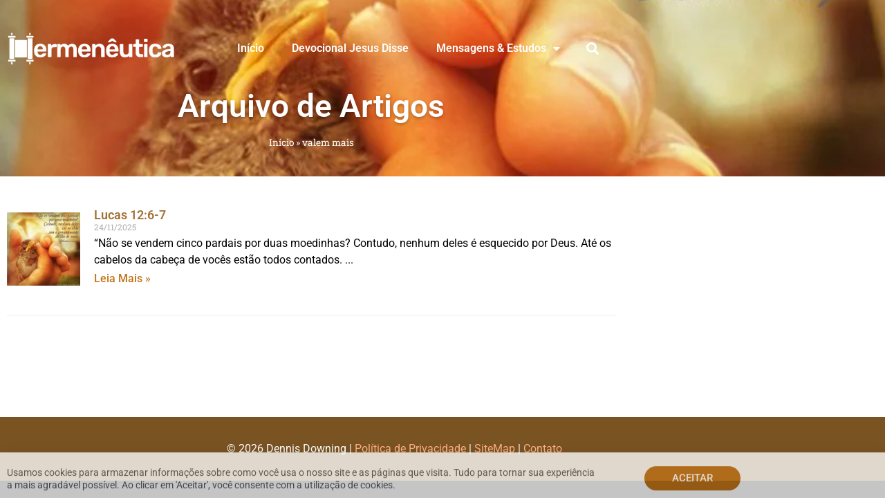

--- FILE ---
content_type: text/html; charset=utf-8
request_url: https://www.google.com/recaptcha/api2/aframe
body_size: 267
content:
<!DOCTYPE HTML><html><head><meta http-equiv="content-type" content="text/html; charset=UTF-8"></head><body><script nonce="cyokjW9yOQY9VCE3VikCrw">/** Anti-fraud and anti-abuse applications only. See google.com/recaptcha */ try{var clients={'sodar':'https://pagead2.googlesyndication.com/pagead/sodar?'};window.addEventListener("message",function(a){try{if(a.source===window.parent){var b=JSON.parse(a.data);var c=clients[b['id']];if(c){var d=document.createElement('img');d.src=c+b['params']+'&rc='+(localStorage.getItem("rc::a")?sessionStorage.getItem("rc::b"):"");window.document.body.appendChild(d);sessionStorage.setItem("rc::e",parseInt(sessionStorage.getItem("rc::e")||0)+1);localStorage.setItem("rc::h",'1768379814094');}}}catch(b){}});window.parent.postMessage("_grecaptcha_ready", "*");}catch(b){}</script></body></html>

--- FILE ---
content_type: text/css
request_url: https://www.hermeneutica.com/wp-content/litespeed/css/d1e37497855a1a26d7e63ff11b145a0f.css?ver=45a0f
body_size: 1369
content:
.elementor-16948 .elementor-element.elementor-element-99502ed>.elementor-background-overlay{background-color:#000;opacity:.8;transition:background 0.3s,border-radius 0.3s,opacity 0.3s}.elementor-16948 .elementor-element.elementor-element-99502ed>.elementor-container{max-width:900px;min-height:255px}.elementor-16948 .elementor-element.elementor-element-99502ed:not(.elementor-motion-effects-element-type-background),.elementor-16948 .elementor-element.elementor-element-99502ed>.elementor-motion-effects-container>.elementor-motion-effects-layer{background-position:center center;background-repeat:no-repeat;background-size:cover}.elementor-16948 .elementor-element.elementor-element-99502ed{transition:background 0.3s,border 0.3s,border-radius 0.3s,box-shadow 0.3s}.elementor-bc-flex-widget .elementor-16948 .elementor-element.elementor-element-48e35cc.elementor-column .elementor-widget-wrap{align-items:flex-start}.elementor-16948 .elementor-element.elementor-element-48e35cc.elementor-column.elementor-element[data-element_type="column"]>.elementor-widget-wrap.elementor-element-populated{align-content:flex-start;align-items:flex-start}.elementor-16948 .elementor-element.elementor-element-a4ba06e{--spacer-size:15px}.elementor-16948 .elementor-element.elementor-element-1a1b0cc>.elementor-container>.elementor-column>.elementor-widget-wrap{align-content:center;align-items:center}.elementor-16948 .elementor-element.elementor-element-fa5272f>.elementor-element-populated{padding:0 0 0 0}.elementor-widget-image .widget-image-caption{color:var(--e-global-color-text);font-family:var(--e-global-typography-text-font-family),Sans-serif;font-weight:var(--e-global-typography-text-font-weight)}.elementor-16948 .elementor-element.elementor-element-4990c55{text-align:start}.elementor-16948 .elementor-element.elementor-element-4990c55 img{max-width:244px}.elementor-16948 .elementor-element.elementor-element-693657b>.elementor-element-populated{padding:0 0 0 0}.elementor-widget-nav-menu .elementor-nav-menu .elementor-item{font-family:var(--e-global-typography-primary-font-family),Sans-serif;font-weight:var(--e-global-typography-primary-font-weight)}.elementor-widget-nav-menu .elementor-nav-menu--main .elementor-item{color:var(--e-global-color-text);fill:var(--e-global-color-text)}.elementor-widget-nav-menu .elementor-nav-menu--main .elementor-item:hover,.elementor-widget-nav-menu .elementor-nav-menu--main .elementor-item.elementor-item-active,.elementor-widget-nav-menu .elementor-nav-menu--main .elementor-item.highlighted,.elementor-widget-nav-menu .elementor-nav-menu--main .elementor-item:focus{color:var(--e-global-color-accent);fill:var(--e-global-color-accent)}.elementor-widget-nav-menu .elementor-nav-menu--main:not(.e--pointer-framed) .elementor-item:before,.elementor-widget-nav-menu .elementor-nav-menu--main:not(.e--pointer-framed) .elementor-item:after{background-color:var(--e-global-color-accent)}.elementor-widget-nav-menu .e--pointer-framed .elementor-item:before,.elementor-widget-nav-menu .e--pointer-framed .elementor-item:after{border-color:var(--e-global-color-accent)}.elementor-widget-nav-menu{--e-nav-menu-divider-color:var( --e-global-color-text )}.elementor-widget-nav-menu .elementor-nav-menu--dropdown .elementor-item,.elementor-widget-nav-menu .elementor-nav-menu--dropdown .elementor-sub-item{font-family:var(--e-global-typography-accent-font-family),Sans-serif;font-weight:var(--e-global-typography-accent-font-weight)}.elementor-16948 .elementor-element.elementor-element-a857511 .elementor-menu-toggle{margin:0 auto;background-color:#FFF0}.elementor-16948 .elementor-element.elementor-element-a857511 .elementor-nav-menu--main .elementor-item{color:var(--e-global-color-44f89bff);fill:var(--e-global-color-44f89bff)}.elementor-16948 .elementor-element.elementor-element-a857511 .elementor-nav-menu--main .elementor-item.elementor-item-active{color:var(--e-global-color-accent)}.elementor-16948 .elementor-element.elementor-element-a857511 .elementor-nav-menu--dropdown a,.elementor-16948 .elementor-element.elementor-element-a857511 .elementor-menu-toggle{color:var(--e-global-color-44f89bff);fill:var(--e-global-color-44f89bff)}.elementor-16948 .elementor-element.elementor-element-a857511 .elementor-nav-menu--dropdown{background-color:#000000E6}.elementor-16948 .elementor-element.elementor-element-a857511 .elementor-nav-menu--dropdown a:hover,.elementor-16948 .elementor-element.elementor-element-a857511 .elementor-nav-menu--dropdown a:focus,.elementor-16948 .elementor-element.elementor-element-a857511 .elementor-nav-menu--dropdown a.elementor-item-active,.elementor-16948 .elementor-element.elementor-element-a857511 .elementor-nav-menu--dropdown a.highlighted{background-color:var(--e-global-color-primary)}.elementor-16948 .elementor-element.elementor-element-a857511 .elementor-nav-menu--dropdown .elementor-item,.elementor-16948 .elementor-element.elementor-element-a857511 .elementor-nav-menu--dropdown .elementor-sub-item{font-family:"Roboto",Sans-serif;font-size:14px;font-weight:500}.elementor-16948 .elementor-element.elementor-element-a857511 .elementor-nav-menu--dropdown li:not(:last-child){border-style:solid;border-color:var(--e-global-color-17548f29);border-bottom-width:5px}.elementor-16948 .elementor-element.elementor-element-32cd29e>.elementor-element-populated{padding:0 0 0 0}.elementor-widget-search-form input[type="search"].elementor-search-form__input{font-family:var(--e-global-typography-text-font-family),Sans-serif;font-weight:var(--e-global-typography-text-font-weight)}.elementor-widget-search-form .elementor-search-form__input,.elementor-widget-search-form .elementor-search-form__icon,.elementor-widget-search-form .elementor-lightbox .dialog-lightbox-close-button,.elementor-widget-search-form .elementor-lightbox .dialog-lightbox-close-button:hover,.elementor-widget-search-form.elementor-search-form--skin-full_screen input[type="search"].elementor-search-form__input{color:var(--e-global-color-text);fill:var(--e-global-color-text)}.elementor-widget-search-form .elementor-search-form__submit{font-family:var(--e-global-typography-text-font-family),Sans-serif;font-weight:var(--e-global-typography-text-font-weight);background-color:var(--e-global-color-secondary)}.elementor-16948 .elementor-element.elementor-element-0e93612 .elementor-search-form{text-align:center}.elementor-16948 .elementor-element.elementor-element-0e93612 .elementor-search-form__toggle{--e-search-form-toggle-size:33px;--e-search-form-toggle-color:var( --e-global-color-44f89bff );--e-search-form-toggle-background-color:#FFFFFF00}.elementor-16948 .elementor-element.elementor-element-0e93612 .elementor-search-form__input,.elementor-16948 .elementor-element.elementor-element-0e93612 .elementor-search-form__icon,.elementor-16948 .elementor-element.elementor-element-0e93612 .elementor-lightbox .dialog-lightbox-close-button,.elementor-16948 .elementor-element.elementor-element-0e93612 .elementor-lightbox .dialog-lightbox-close-button:hover,.elementor-16948 .elementor-element.elementor-element-0e93612.elementor-search-form--skin-full_screen input[type="search"].elementor-search-form__input{color:var(--e-global-color-3dd9437e);fill:var(--e-global-color-3dd9437e)}.elementor-16948 .elementor-element.elementor-element-0e93612:not(.elementor-search-form--skin-full_screen) .elementor-search-form__container{border-radius:3px}.elementor-16948 .elementor-element.elementor-element-0e93612.elementor-search-form--skin-full_screen input[type="search"].elementor-search-form__input{border-radius:3px}.elementor-16948 .elementor-element.elementor-element-0cf1e53{--spacer-size:15px}.elementor-widget-heading .elementor-heading-title{font-family:var(--e-global-typography-primary-font-family),Sans-serif;font-weight:var(--e-global-typography-primary-font-weight);color:var(--e-global-color-primary)}.elementor-16948 .elementor-element.elementor-element-3d1053d{text-align:center}.elementor-16948 .elementor-element.elementor-element-3d1053d .elementor-heading-title{font-size:46px;color:#fff}.elementor-widget-breadcrumbs{font-family:var(--e-global-typography-secondary-font-family),Sans-serif;font-weight:var(--e-global-typography-secondary-font-weight)}.elementor-16948 .elementor-element.elementor-element-ad2f411{color:#fff}.elementor-16948 .elementor-element.elementor-element-ad2f411 a{color:#fff}.elementor-theme-builder-content-area{height:400px}.elementor-location-header:before,.elementor-location-footer:before{content:"";display:table;clear:both}@media(max-width:1024px){.elementor-16948 .elementor-element.elementor-element-99502ed>.elementor-container{min-height:260px}.elementor-16948 .elementor-element.elementor-element-4990c55 img{max-width:188px}}@media(max-width:767px){.elementor-16948 .elementor-element.elementor-element-99502ed>.elementor-container{min-height:215px}.elementor-16948 .elementor-element.elementor-element-99502ed{padding:15px 0 25px 0}.elementor-16948 .elementor-element.elementor-element-48e35cc>.elementor-widget-wrap>.elementor-widget:not(.elementor-widget__width-auto):not(.elementor-widget__width-initial):not(:last-child):not(.elementor-absolute){margin-block-end::15px}.elementor-16948 .elementor-element.elementor-element-48e35cc>.elementor-element-populated{padding:0 0 0 0}.elementor-16948 .elementor-element.elementor-element-a4ba06e{--spacer-size:0px}.elementor-16948 .elementor-element.elementor-element-1a1b0cc{padding:0 0 8px 0}.elementor-16948 .elementor-element.elementor-element-fa5272f{width:70%}.elementor-16948 .elementor-element.elementor-element-4990c55>.elementor-widget-container{padding:0 15px 0 15px}.elementor-16948 .elementor-element.elementor-element-4990c55{text-align:start}.elementor-16948 .elementor-element.elementor-element-4990c55 img{max-width:91%}.elementor-16948 .elementor-element.elementor-element-693657b{width:15%}.elementor-16948 .elementor-element.elementor-element-a857511>.elementor-widget-container{margin:0 0 0 0;padding:0 0 0 0}.elementor-16948 .elementor-element.elementor-element-a857511 .elementor-nav-menu--dropdown .elementor-item,.elementor-16948 .elementor-element.elementor-element-a857511 .elementor-nav-menu--dropdown .elementor-sub-item{font-size:16px}.elementor-16948 .elementor-element.elementor-element-a857511 .elementor-nav-menu--dropdown a{padding-top:11px;padding-bottom:11px}.elementor-16948 .elementor-element.elementor-element-a857511 .elementor-nav-menu--main>.elementor-nav-menu>li>.elementor-nav-menu--dropdown,.elementor-16948 .elementor-element.elementor-element-a857511 .elementor-nav-menu__container.elementor-nav-menu--dropdown{margin-top:22px!important}.elementor-16948 .elementor-element.elementor-element-a857511{--nav-menu-icon-size:25px}.elementor-16948 .elementor-element.elementor-element-a857511 .elementor-menu-toggle{border-width:0;border-radius:0}.elementor-16948 .elementor-element.elementor-element-32cd29e{width:15%}.elementor-16948 .elementor-element.elementor-element-0cf1e53{--spacer-size:0px}}@media(min-width:768px){.elementor-16948 .elementor-element.elementor-element-fa5272f{width:31.628%}.elementor-16948 .elementor-element.elementor-element-693657b{width:61.522%}.elementor-16948 .elementor-element.elementor-element-32cd29e{width:6.145%}}@media(max-width:1024px) and (min-width:768px){.elementor-16948 .elementor-element.elementor-element-fa5272f{width:26%}.elementor-16948 .elementor-element.elementor-element-693657b{width:69%}.elementor-16948 .elementor-element.elementor-element-32cd29e{width:5%}}@media(min-width:1025px){.elementor-16948 .elementor-element.elementor-element-99502ed:not(.elementor-motion-effects-element-type-background),.elementor-16948 .elementor-element.elementor-element-99502ed>.elementor-motion-effects-container>.elementor-motion-effects-layer{background-attachment:scroll}}.elementor-17009 .elementor-element.elementor-element-b5bc1ef .elementor-nav-menu--main .elementor-item.elementor-item-active{text-shadow:0 2px 2px #2b2a2a}h1.entry-title{display:none}